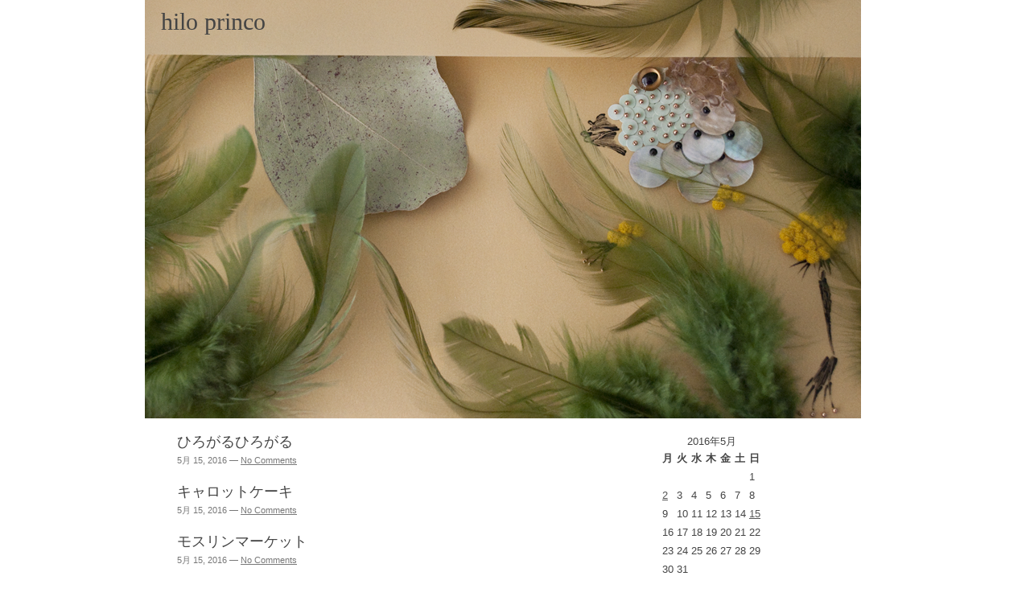

--- FILE ---
content_type: text/html; charset=UTF-8
request_url: http://roverdover.com/hilo_princo/?m=201605
body_size: 5262
content:
<!DOCTYPE html PUBLIC "-//W3C//DTD XHTML 1.0 Transitional//EN" "http://www.w3.org/TR/xhtml1/DTD/xhtml1-transitional.dtd">
<html xmlns="http://www.w3.org/1999/xhtml" lang="ja">
<head profile="http://gmpg.org/xfn/11">
	<meta http-equiv="content-type" content="text/html; charset=UTF-8" />

	<title>5月 &#8211; 2016 &#8211; hilo princo</title>

	<link rel="alternate" type="application/rss+xml" href="http://roverdover.com/hilo_princo/?feed=rss2" title="hilo princo latest posts" />
	<link rel="alternate" type="application/rss+xml" href="http://roverdover.com/hilo_princo/?feed=comments-rss2" title="hilo princo latest comments" />
	<link rel="pingback" href="http://roverdover.com/hilo_princo/xmlrpc.php" />
		<link rel='archives' title='2022年3月' href='http://roverdover.com/hilo_princo/?m=202203' />
	<link rel='archives' title='2022年1月' href='http://roverdover.com/hilo_princo/?m=202201' />
	<link rel='archives' title='2021年12月' href='http://roverdover.com/hilo_princo/?m=202112' />
	<link rel='archives' title='2021年9月' href='http://roverdover.com/hilo_princo/?m=202109' />
	<link rel='archives' title='2021年3月' href='http://roverdover.com/hilo_princo/?m=202103' />
	<link rel='archives' title='2020年12月' href='http://roverdover.com/hilo_princo/?m=202012' />
	<link rel='archives' title='2020年10月' href='http://roverdover.com/hilo_princo/?m=202010' />
	<link rel='archives' title='2020年9月' href='http://roverdover.com/hilo_princo/?m=202009' />
	<link rel='archives' title='2020年2月' href='http://roverdover.com/hilo_princo/?m=202002' />
	<link rel='archives' title='2020年1月' href='http://roverdover.com/hilo_princo/?m=202001' />
	<link rel='archives' title='2019年12月' href='http://roverdover.com/hilo_princo/?m=201912' />
	<link rel='archives' title='2019年11月' href='http://roverdover.com/hilo_princo/?m=201911' />
	<link rel='archives' title='2019年10月' href='http://roverdover.com/hilo_princo/?m=201910' />
	<link rel='archives' title='2019年3月' href='http://roverdover.com/hilo_princo/?m=201903' />
	<link rel='archives' title='2019年1月' href='http://roverdover.com/hilo_princo/?m=201901' />
	<link rel='archives' title='2018年12月' href='http://roverdover.com/hilo_princo/?m=201812' />
	<link rel='archives' title='2018年11月' href='http://roverdover.com/hilo_princo/?m=201811' />
	<link rel='archives' title='2018年10月' href='http://roverdover.com/hilo_princo/?m=201810' />
	<link rel='archives' title='2018年5月' href='http://roverdover.com/hilo_princo/?m=201805' />
	<link rel='archives' title='2018年1月' href='http://roverdover.com/hilo_princo/?m=201801' />
	<link rel='archives' title='2017年12月' href='http://roverdover.com/hilo_princo/?m=201712' />
	<link rel='archives' title='2017年11月' href='http://roverdover.com/hilo_princo/?m=201711' />
	<link rel='archives' title='2017年9月' href='http://roverdover.com/hilo_princo/?m=201709' />
	<link rel='archives' title='2017年6月' href='http://roverdover.com/hilo_princo/?m=201706' />
	<link rel='archives' title='2017年5月' href='http://roverdover.com/hilo_princo/?m=201705' />
	<link rel='archives' title='2017年4月' href='http://roverdover.com/hilo_princo/?m=201704' />
	<link rel='archives' title='2017年3月' href='http://roverdover.com/hilo_princo/?m=201703' />
	<link rel='archives' title='2017年2月' href='http://roverdover.com/hilo_princo/?m=201702' />
	<link rel='archives' title='2017年1月' href='http://roverdover.com/hilo_princo/?m=201701' />
	<link rel='archives' title='2016年12月' href='http://roverdover.com/hilo_princo/?m=201612' />
	<link rel='archives' title='2016年11月' href='http://roverdover.com/hilo_princo/?m=201611' />
	<link rel='archives' title='2016年10月' href='http://roverdover.com/hilo_princo/?m=201610' />
	<link rel='archives' title='2016年5月' href='http://roverdover.com/hilo_princo/?m=201605' />
	<link rel='archives' title='2016年4月' href='http://roverdover.com/hilo_princo/?m=201604' />
	<link rel='archives' title='2016年3月' href='http://roverdover.com/hilo_princo/?m=201603' />
	<link rel='archives' title='2015年4月' href='http://roverdover.com/hilo_princo/?m=201504' />
	<link rel='archives' title='2015年3月' href='http://roverdover.com/hilo_princo/?m=201503' />
	<link rel='archives' title='2015年1月' href='http://roverdover.com/hilo_princo/?m=201501' />
	<link rel='archives' title='2014年12月' href='http://roverdover.com/hilo_princo/?m=201412' />
	<link rel='archives' title='2014年10月' href='http://roverdover.com/hilo_princo/?m=201410' />
	<link rel='archives' title='2014年9月' href='http://roverdover.com/hilo_princo/?m=201409' />
	<link rel='archives' title='2014年5月' href='http://roverdover.com/hilo_princo/?m=201405' />
	<link rel='archives' title='2014年4月' href='http://roverdover.com/hilo_princo/?m=201404' />
	<link rel='archives' title='2014年3月' href='http://roverdover.com/hilo_princo/?m=201403' />
	<link rel='archives' title='2014年2月' href='http://roverdover.com/hilo_princo/?m=201402' />
	<link rel='archives' title='2014年1月' href='http://roverdover.com/hilo_princo/?m=201401' />
	<link rel='archives' title='2013年12月' href='http://roverdover.com/hilo_princo/?m=201312' />
	<link rel='archives' title='2013年11月' href='http://roverdover.com/hilo_princo/?m=201311' />
	<link rel='archives' title='2013年10月' href='http://roverdover.com/hilo_princo/?m=201310' />
	<link rel='archives' title='2013年9月' href='http://roverdover.com/hilo_princo/?m=201309' />
	<link rel='archives' title='2013年8月' href='http://roverdover.com/hilo_princo/?m=201308' />
	<link rel='archives' title='2013年6月' href='http://roverdover.com/hilo_princo/?m=201306' />
	<link rel='archives' title='2013年5月' href='http://roverdover.com/hilo_princo/?m=201305' />
	<link rel='archives' title='2013年4月' href='http://roverdover.com/hilo_princo/?m=201304' />
	<link rel='archives' title='2013年3月' href='http://roverdover.com/hilo_princo/?m=201303' />
	<link rel='archives' title='2013年1月' href='http://roverdover.com/hilo_princo/?m=201301' />
	<link rel='archives' title='2012年12月' href='http://roverdover.com/hilo_princo/?m=201212' />
	<link rel='archives' title='2012年11月' href='http://roverdover.com/hilo_princo/?m=201211' />
	<link rel='archives' title='2012年10月' href='http://roverdover.com/hilo_princo/?m=201210' />
	<link rel='archives' title='2012年9月' href='http://roverdover.com/hilo_princo/?m=201209' />
	<link rel='archives' title='2012年8月' href='http://roverdover.com/hilo_princo/?m=201208' />
	<link rel='archives' title='2012年7月' href='http://roverdover.com/hilo_princo/?m=201207' />
	<link rel='archives' title='2012年6月' href='http://roverdover.com/hilo_princo/?m=201206' />
	<link rel='archives' title='2012年5月' href='http://roverdover.com/hilo_princo/?m=201205' />
	<link rel='archives' title='2012年4月' href='http://roverdover.com/hilo_princo/?m=201204' />
	<link rel='archives' title='2012年3月' href='http://roverdover.com/hilo_princo/?m=201203' />
	<link rel='archives' title='2012年2月' href='http://roverdover.com/hilo_princo/?m=201202' />
	<link rel='archives' title='2012年1月' href='http://roverdover.com/hilo_princo/?m=201201' />
	<link rel='archives' title='2011年12月' href='http://roverdover.com/hilo_princo/?m=201112' />
	<link rel='archives' title='2011年11月' href='http://roverdover.com/hilo_princo/?m=201111' />
	<link rel='archives' title='2011年10月' href='http://roverdover.com/hilo_princo/?m=201110' />
	<link rel='archives' title='2011年8月' href='http://roverdover.com/hilo_princo/?m=201108' />
	<link rel='archives' title='2011年7月' href='http://roverdover.com/hilo_princo/?m=201107' />
	<link rel='archives' title='2011年6月' href='http://roverdover.com/hilo_princo/?m=201106' />
	<link rel='archives' title='2011年5月' href='http://roverdover.com/hilo_princo/?m=201105' />
	<link rel='archives' title='2011年4月' href='http://roverdover.com/hilo_princo/?m=201104' />
	<link rel='archives' title='2011年3月' href='http://roverdover.com/hilo_princo/?m=201103' />
	<link rel='archives' title='2011年2月' href='http://roverdover.com/hilo_princo/?m=201102' />
	<link rel='archives' title='2011年1月' href='http://roverdover.com/hilo_princo/?m=201101' />
	<link rel='archives' title='2010年12月' href='http://roverdover.com/hilo_princo/?m=201012' />
	<link rel='archives' title='2010年11月' href='http://roverdover.com/hilo_princo/?m=201011' />
	<link rel='archives' title='2010年9月' href='http://roverdover.com/hilo_princo/?m=201009' />
	<link rel='archives' title='2010年8月' href='http://roverdover.com/hilo_princo/?m=201008' />
	<link rel='archives' title='2010年7月' href='http://roverdover.com/hilo_princo/?m=201007' />
	<link rel='archives' title='2010年5月' href='http://roverdover.com/hilo_princo/?m=201005' />
	<link rel='archives' title='2010年4月' href='http://roverdover.com/hilo_princo/?m=201004' />
	<link rel='archives' title='2010年3月' href='http://roverdover.com/hilo_princo/?m=201003' />
	<link rel='archives' title='2010年2月' href='http://roverdover.com/hilo_princo/?m=201002' />
	
	<link rel="stylesheet" type="text/css" media="screen, print, handheld" href="http://roverdover.com/hilo_princo/wp-content/themes/carrington-text/css/carrington-text.css" />

	<!--[if lt IE 7]>
	<style>	#content { margin-left: 20px; margin-right: 20px; } #developer-link a, #footer p#developer-link a:visited { background-image: url(http://roverdover.com/hilo_princo/wp-content/themes/carrington-text/img/by-crowd-favorite.png); } </style>
	<![endif]-->

<link rel='dns-prefetch' href='//s.w.org' />
		<script type="text/javascript">
			window._wpemojiSettings = {"baseUrl":"https:\/\/s.w.org\/images\/core\/emoji\/11\/72x72\/","ext":".png","svgUrl":"https:\/\/s.w.org\/images\/core\/emoji\/11\/svg\/","svgExt":".svg","source":{"concatemoji":"http:\/\/roverdover.com\/hilo_princo\/wp-includes\/js\/wp-emoji-release.min.js?ver=4.9.26"}};
			!function(e,a,t){var n,r,o,i=a.createElement("canvas"),p=i.getContext&&i.getContext("2d");function s(e,t){var a=String.fromCharCode;p.clearRect(0,0,i.width,i.height),p.fillText(a.apply(this,e),0,0);e=i.toDataURL();return p.clearRect(0,0,i.width,i.height),p.fillText(a.apply(this,t),0,0),e===i.toDataURL()}function c(e){var t=a.createElement("script");t.src=e,t.defer=t.type="text/javascript",a.getElementsByTagName("head")[0].appendChild(t)}for(o=Array("flag","emoji"),t.supports={everything:!0,everythingExceptFlag:!0},r=0;r<o.length;r++)t.supports[o[r]]=function(e){if(!p||!p.fillText)return!1;switch(p.textBaseline="top",p.font="600 32px Arial",e){case"flag":return s([55356,56826,55356,56819],[55356,56826,8203,55356,56819])?!1:!s([55356,57332,56128,56423,56128,56418,56128,56421,56128,56430,56128,56423,56128,56447],[55356,57332,8203,56128,56423,8203,56128,56418,8203,56128,56421,8203,56128,56430,8203,56128,56423,8203,56128,56447]);case"emoji":return!s([55358,56760,9792,65039],[55358,56760,8203,9792,65039])}return!1}(o[r]),t.supports.everything=t.supports.everything&&t.supports[o[r]],"flag"!==o[r]&&(t.supports.everythingExceptFlag=t.supports.everythingExceptFlag&&t.supports[o[r]]);t.supports.everythingExceptFlag=t.supports.everythingExceptFlag&&!t.supports.flag,t.DOMReady=!1,t.readyCallback=function(){t.DOMReady=!0},t.supports.everything||(n=function(){t.readyCallback()},a.addEventListener?(a.addEventListener("DOMContentLoaded",n,!1),e.addEventListener("load",n,!1)):(e.attachEvent("onload",n),a.attachEvent("onreadystatechange",function(){"complete"===a.readyState&&t.readyCallback()})),(n=t.source||{}).concatemoji?c(n.concatemoji):n.wpemoji&&n.twemoji&&(c(n.twemoji),c(n.wpemoji)))}(window,document,window._wpemojiSettings);
		</script>
		<style type="text/css">
img.wp-smiley,
img.emoji {
	display: inline !important;
	border: none !important;
	box-shadow: none !important;
	height: 1em !important;
	width: 1em !important;
	margin: 0 .07em !important;
	vertical-align: -0.1em !important;
	background: none !important;
	padding: 0 !important;
}
</style>
<script type='text/javascript' src='http://roverdover.com/hilo_princo/wp-includes/js/jquery/jquery.js?ver=1.12.4'></script>
<script type='text/javascript' src='http://roverdover.com/hilo_princo/wp-includes/js/jquery/jquery-migrate.min.js?ver=1.4.1'></script>
<script type='text/javascript' src='http://roverdover.com/hilo_princo/wp-content/themes/carrington-text/js/carrington-text.js?ver=1.0'></script>
<script type='text/javascript' src='http://roverdover.com/hilo_princo/wp-content/themes/carrington-text/carrington-core/lightbox/thickbox.js?ver=1.0'></script>
<link rel='https://api.w.org/' href='http://roverdover.com/hilo_princo/index.php?rest_route=/' />
<link rel="EditURI" type="application/rsd+xml" title="RSD" href="http://roverdover.com/hilo_princo/xmlrpc.php?rsd" />
<link rel="wlwmanifest" type="application/wlwmanifest+xml" href="http://roverdover.com/hilo_princo/wp-includes/wlwmanifest.xml" /> 
<meta name="generator" content="WordPress 4.9.26" />

<link rel="stylesheet" type="text/css" media="screen" href="http://roverdover.com/hilo_princo/wp-content/themes/carrington-text/carrington-core/lightbox/css/thickbox.css" />
		
<script type="text/javascript">
var CFCT_URL = "http://roverdover.com/hilo_princo";
var CFCT_AJAX_LOAD = true;
</script>
	
<script type="text/javascript">
tb_pathToImage = "http://roverdover.com/hilo_princo/wp-content/themes/carrington-text/carrington-core/lightbox/img/loadingAnimation.gif";
jQuery(function($) {
	$("a.thickbox").each(function() {
		var url = $(this).attr("rel");
		var post_id = $(this).parents("div.post").attr("id");
		$(this).attr("href", url).attr("rel", post_id);
	});
});
</script>
		</head>

<body>

<div id="page">
	
	<div id="header">
		<strong id="blog-title"><a href="http://roverdover.com/hilo_princo/" title="Home" rel="home">hilo princo</a></strong>
		<p id="blog-description"></p>
	</div><!-- #header -->

<div id="content">

<ol class="archive">	<li>
<div id="post-excerpt-1784" class="excerpt post-1784 post type-post status-publish format-standard hentry category-blog">
	<p class="entry-title"><a href="http://roverdover.com/hilo_princo/?p=1784" rev="post-1784">ひろがるひろがる</a></p>
	<div class="meta">5月 15, 2016 &mdash; 

<a href="http://roverdover.com/hilo_princo/?p=1784#respond" rev="post-1784" >No Comments</a>	</div>
</div><!-- .excerpt -->		<div id="post-content-1784-target"></div>
	</li>
	<li>
<div id="post-excerpt-1779" class="excerpt post-1779 post type-post status-publish format-standard hentry category-blog">
	<p class="entry-title"><a href="http://roverdover.com/hilo_princo/?p=1779" rev="post-1779">キャロットケーキ</a></p>
	<div class="meta">5月 15, 2016 &mdash; 

<a href="http://roverdover.com/hilo_princo/?p=1779#respond" rev="post-1779" >No Comments</a>	</div>
</div><!-- .excerpt -->		<div id="post-content-1779-target"></div>
	</li>
	<li>
<div id="post-excerpt-1775" class="excerpt post-1775 post type-post status-publish format-standard hentry category-roverdover-peco">
	<p class="entry-title"><a href="http://roverdover.com/hilo_princo/?p=1775" rev="post-1775">モスリンマーケット</a></p>
	<div class="meta">5月 15, 2016 &mdash; 

<a href="http://roverdover.com/hilo_princo/?p=1775#respond" rev="post-1775" >No Comments</a>	</div>
</div><!-- .excerpt -->		<div id="post-content-1775-target"></div>
	</li>
	<li>
<div id="post-excerpt-1766" class="excerpt post-1766 post type-post status-publish format-standard hentry category-blog">
	<p class="entry-title"><a href="http://roverdover.com/hilo_princo/?p=1766" rev="post-1766">すずらん</a></p>
	<div class="meta">5月 2, 2016 &mdash; 

<a href="http://roverdover.com/hilo_princo/?p=1766#respond" rev="post-1766" >No Comments</a>	</div>
</div><!-- .excerpt -->		<div id="post-content-1766-target"></div>
	</li>
</ol><div class="pagination">
	<span class="next"></span>
	<span class="previous"></span>
</div>

</div>


<div id="sidebar">
	<div id="primary-sidebar">
<div id="calendar-3" class="widget widget_calendar"><div id="calendar_wrap" class="calendar_wrap"><table id="wp-calendar">
	<caption>2016年5月</caption>
	<thead>
	<tr>
		<th scope="col" title="月曜日">月</th>
		<th scope="col" title="火曜日">火</th>
		<th scope="col" title="水曜日">水</th>
		<th scope="col" title="木曜日">木</th>
		<th scope="col" title="金曜日">金</th>
		<th scope="col" title="土曜日">土</th>
		<th scope="col" title="日曜日">日</th>
	</tr>
	</thead>

	<tfoot>
	<tr>
		<td colspan="3" id="prev"><a href="http://roverdover.com/hilo_princo/?m=201604">&laquo; 4月</a></td>
		<td class="pad">&nbsp;</td>
		<td colspan="3" id="next"><a href="http://roverdover.com/hilo_princo/?m=201610">10月 &raquo;</a></td>
	</tr>
	</tfoot>

	<tbody>
	<tr>
		<td colspan="6" class="pad">&nbsp;</td><td>1</td>
	</tr>
	<tr>
		<td><a href="http://roverdover.com/hilo_princo/?m=20160502" aria-label="2016年5月2日 に投稿を公開">2</a></td><td>3</td><td>4</td><td>5</td><td>6</td><td>7</td><td>8</td>
	</tr>
	<tr>
		<td>9</td><td>10</td><td>11</td><td>12</td><td>13</td><td>14</td><td><a href="http://roverdover.com/hilo_princo/?m=20160515" aria-label="2016年5月15日 に投稿を公開">15</a></td>
	</tr>
	<tr>
		<td>16</td><td>17</td><td>18</td><td>19</td><td>20</td><td>21</td><td>22</td>
	</tr>
	<tr>
		<td>23</td><td>24</td><td>25</td><td>26</td><td>27</td><td>28</td><td>29</td>
	</tr>
	<tr>
		<td>30</td><td>31</td>
		<td class="pad" colspan="5">&nbsp;</td>
	</tr>
	</tbody>
	</table></div><div class="clear"></div></div><div id="categories-3" class="widget widget_categories"><h2 class="widget-title">カテゴリー</h2>		<ul>
	<li class="cat-item cat-item-4"><a href="http://roverdover.com/hilo_princo/?cat=4" >blog</a>
</li>
	<li class="cat-item cat-item-3"><a href="http://roverdover.com/hilo_princo/?cat=3" >roverdover peco</a>
</li>
	<li class="cat-item cat-item-1"><a href="http://roverdover.com/hilo_princo/?cat=1" >未分類</a>
</li>
		</ul>
<div class="clear"></div></div><div id="archives-3" class="widget widget_archive"><h2 class="widget-title">アーカイブ</h2>		<ul>
			<li><a href='http://roverdover.com/hilo_princo/?m=202203'>2022年3月</a></li>
	<li><a href='http://roverdover.com/hilo_princo/?m=202201'>2022年1月</a></li>
	<li><a href='http://roverdover.com/hilo_princo/?m=202112'>2021年12月</a></li>
	<li><a href='http://roverdover.com/hilo_princo/?m=202109'>2021年9月</a></li>
	<li><a href='http://roverdover.com/hilo_princo/?m=202103'>2021年3月</a></li>
	<li><a href='http://roverdover.com/hilo_princo/?m=202012'>2020年12月</a></li>
	<li><a href='http://roverdover.com/hilo_princo/?m=202010'>2020年10月</a></li>
	<li><a href='http://roverdover.com/hilo_princo/?m=202009'>2020年9月</a></li>
	<li><a href='http://roverdover.com/hilo_princo/?m=202002'>2020年2月</a></li>
	<li><a href='http://roverdover.com/hilo_princo/?m=202001'>2020年1月</a></li>
	<li><a href='http://roverdover.com/hilo_princo/?m=201912'>2019年12月</a></li>
	<li><a href='http://roverdover.com/hilo_princo/?m=201911'>2019年11月</a></li>
	<li><a href='http://roverdover.com/hilo_princo/?m=201910'>2019年10月</a></li>
	<li><a href='http://roverdover.com/hilo_princo/?m=201903'>2019年3月</a></li>
	<li><a href='http://roverdover.com/hilo_princo/?m=201901'>2019年1月</a></li>
	<li><a href='http://roverdover.com/hilo_princo/?m=201812'>2018年12月</a></li>
	<li><a href='http://roverdover.com/hilo_princo/?m=201811'>2018年11月</a></li>
	<li><a href='http://roverdover.com/hilo_princo/?m=201810'>2018年10月</a></li>
	<li><a href='http://roverdover.com/hilo_princo/?m=201805'>2018年5月</a></li>
	<li><a href='http://roverdover.com/hilo_princo/?m=201801'>2018年1月</a></li>
	<li><a href='http://roverdover.com/hilo_princo/?m=201712'>2017年12月</a></li>
	<li><a href='http://roverdover.com/hilo_princo/?m=201711'>2017年11月</a></li>
	<li><a href='http://roverdover.com/hilo_princo/?m=201709'>2017年9月</a></li>
	<li><a href='http://roverdover.com/hilo_princo/?m=201706'>2017年6月</a></li>
	<li><a href='http://roverdover.com/hilo_princo/?m=201705'>2017年5月</a></li>
	<li><a href='http://roverdover.com/hilo_princo/?m=201704'>2017年4月</a></li>
	<li><a href='http://roverdover.com/hilo_princo/?m=201703'>2017年3月</a></li>
	<li><a href='http://roverdover.com/hilo_princo/?m=201702'>2017年2月</a></li>
	<li><a href='http://roverdover.com/hilo_princo/?m=201701'>2017年1月</a></li>
	<li><a href='http://roverdover.com/hilo_princo/?m=201612'>2016年12月</a></li>
	<li><a href='http://roverdover.com/hilo_princo/?m=201611'>2016年11月</a></li>
	<li><a href='http://roverdover.com/hilo_princo/?m=201610'>2016年10月</a></li>
	<li><a href='http://roverdover.com/hilo_princo/?m=201605'>2016年5月</a></li>
	<li><a href='http://roverdover.com/hilo_princo/?m=201604'>2016年4月</a></li>
	<li><a href='http://roverdover.com/hilo_princo/?m=201603'>2016年3月</a></li>
	<li><a href='http://roverdover.com/hilo_princo/?m=201504'>2015年4月</a></li>
	<li><a href='http://roverdover.com/hilo_princo/?m=201503'>2015年3月</a></li>
	<li><a href='http://roverdover.com/hilo_princo/?m=201501'>2015年1月</a></li>
	<li><a href='http://roverdover.com/hilo_princo/?m=201412'>2014年12月</a></li>
	<li><a href='http://roverdover.com/hilo_princo/?m=201410'>2014年10月</a></li>
	<li><a href='http://roverdover.com/hilo_princo/?m=201409'>2014年9月</a></li>
	<li><a href='http://roverdover.com/hilo_princo/?m=201405'>2014年5月</a></li>
	<li><a href='http://roverdover.com/hilo_princo/?m=201404'>2014年4月</a></li>
	<li><a href='http://roverdover.com/hilo_princo/?m=201403'>2014年3月</a></li>
	<li><a href='http://roverdover.com/hilo_princo/?m=201402'>2014年2月</a></li>
	<li><a href='http://roverdover.com/hilo_princo/?m=201401'>2014年1月</a></li>
	<li><a href='http://roverdover.com/hilo_princo/?m=201312'>2013年12月</a></li>
	<li><a href='http://roverdover.com/hilo_princo/?m=201311'>2013年11月</a></li>
	<li><a href='http://roverdover.com/hilo_princo/?m=201310'>2013年10月</a></li>
	<li><a href='http://roverdover.com/hilo_princo/?m=201309'>2013年9月</a></li>
	<li><a href='http://roverdover.com/hilo_princo/?m=201308'>2013年8月</a></li>
	<li><a href='http://roverdover.com/hilo_princo/?m=201306'>2013年6月</a></li>
	<li><a href='http://roverdover.com/hilo_princo/?m=201305'>2013年5月</a></li>
	<li><a href='http://roverdover.com/hilo_princo/?m=201304'>2013年4月</a></li>
	<li><a href='http://roverdover.com/hilo_princo/?m=201303'>2013年3月</a></li>
	<li><a href='http://roverdover.com/hilo_princo/?m=201301'>2013年1月</a></li>
	<li><a href='http://roverdover.com/hilo_princo/?m=201212'>2012年12月</a></li>
	<li><a href='http://roverdover.com/hilo_princo/?m=201211'>2012年11月</a></li>
	<li><a href='http://roverdover.com/hilo_princo/?m=201210'>2012年10月</a></li>
	<li><a href='http://roverdover.com/hilo_princo/?m=201209'>2012年9月</a></li>
	<li><a href='http://roverdover.com/hilo_princo/?m=201208'>2012年8月</a></li>
	<li><a href='http://roverdover.com/hilo_princo/?m=201207'>2012年7月</a></li>
	<li><a href='http://roverdover.com/hilo_princo/?m=201206'>2012年6月</a></li>
	<li><a href='http://roverdover.com/hilo_princo/?m=201205'>2012年5月</a></li>
	<li><a href='http://roverdover.com/hilo_princo/?m=201204'>2012年4月</a></li>
	<li><a href='http://roverdover.com/hilo_princo/?m=201203'>2012年3月</a></li>
	<li><a href='http://roverdover.com/hilo_princo/?m=201202'>2012年2月</a></li>
	<li><a href='http://roverdover.com/hilo_princo/?m=201201'>2012年1月</a></li>
	<li><a href='http://roverdover.com/hilo_princo/?m=201112'>2011年12月</a></li>
	<li><a href='http://roverdover.com/hilo_princo/?m=201111'>2011年11月</a></li>
	<li><a href='http://roverdover.com/hilo_princo/?m=201110'>2011年10月</a></li>
	<li><a href='http://roverdover.com/hilo_princo/?m=201108'>2011年8月</a></li>
	<li><a href='http://roverdover.com/hilo_princo/?m=201107'>2011年7月</a></li>
	<li><a href='http://roverdover.com/hilo_princo/?m=201106'>2011年6月</a></li>
	<li><a href='http://roverdover.com/hilo_princo/?m=201105'>2011年5月</a></li>
	<li><a href='http://roverdover.com/hilo_princo/?m=201104'>2011年4月</a></li>
	<li><a href='http://roverdover.com/hilo_princo/?m=201103'>2011年3月</a></li>
	<li><a href='http://roverdover.com/hilo_princo/?m=201102'>2011年2月</a></li>
	<li><a href='http://roverdover.com/hilo_princo/?m=201101'>2011年1月</a></li>
	<li><a href='http://roverdover.com/hilo_princo/?m=201012'>2010年12月</a></li>
	<li><a href='http://roverdover.com/hilo_princo/?m=201011'>2010年11月</a></li>
	<li><a href='http://roverdover.com/hilo_princo/?m=201009'>2010年9月</a></li>
	<li><a href='http://roverdover.com/hilo_princo/?m=201008'>2010年8月</a></li>
	<li><a href='http://roverdover.com/hilo_princo/?m=201007'>2010年7月</a></li>
	<li><a href='http://roverdover.com/hilo_princo/?m=201005'>2010年5月</a></li>
	<li><a href='http://roverdover.com/hilo_princo/?m=201004'>2010年4月</a></li>
	<li><a href='http://roverdover.com/hilo_princo/?m=201003'>2010年3月</a></li>
	<li><a href='http://roverdover.com/hilo_princo/?m=201002'>2010年2月</a></li>
		</ul>
		<div class="clear"></div></div><div id="linkcat-2" class="widget widget_links"><h2 class="widget-title">リンク</h2>
	<ul class='xoxo blogroll'>
<li><a href="http://www.roverdover.com/" target="_blank">roverdover</a></li>

	</ul>
<div class="clear"></div></div>
	</div><!--#primary-sidebar-->
</div><!--#sidebar-->
		<div class="clear"></div>
		<div id="footer">
			<p id="developer-link"><a href="http://crowdfavorite.com" title="Custom WordPress development, design and backup services." rel="developer designer">Carrington Theme by Crowd Favorite</a></p>
			<p id="generator-link">Proudly powered by <a href="http://wordpress.org/" rel="generator">WordPress</a></span> and <span id="theme-link"><a href="http://carringtontheme.com" title="Carrington theme for WordPress">Carrington</a></span>.</p>
		</div><!--#footer -->
	</div><!--#page-->
	<script type='text/javascript' src='http://roverdover.com/hilo_princo/wp-includes/js/wp-embed.min.js?ver=4.9.26'></script>
</body>
</html>

--- FILE ---
content_type: text/css
request_url: http://roverdover.com/hilo_princo/wp-content/themes/carrington-text/css/carrington-text.css
body_size: 2442
content:
body {
	background: #fff;
	font-family: "Lucida Grande", Calibri, Helvetica, Arial, sans-serif;
	font-size: 13px;
	margin: 0;
	padding: 0;
	text-align: center;
}
#page {
	text-align: left;
	width: 920px;
	margin-top: 0px;
	margin-right: auto;
	margin-bottom: 0;
	margin-left: auto;
}
h1, h2, h3, h4, #header strong {
	font: 22px Georgia, "Times New Roman", serif;
	margin: 0 0 20px 0;
	padding: 0;
}
h2 {
	color: #777;
	font-size: 20px;
}
h3 {
	color: #555;
	font-size: 18px;
}
h4 {
	color: #333;
	font-size: 16px;
}
p, li, td {
	line-height: 150%;
}
ul, ol, dl, p {
	margin: 0 0 10px 0;
	padding: 0;
}
li {
	margin: 0 0 5px 30px;
}
input, textarea, select {
	font-family: "Lucida Grande", Calibri, Helvetica, Arial, sans-serif;
	font-size: 13px;
	padding: 4px;
}
a, a:visited {
	color: #00f;
}
.clear {
	clear: both;
	display: block;
	float: none;
}
hr {
	border: 0;
	border-top: 1px solid #ccc;
	height: 0;
	margin: 20px 40px;
}
hr.divider {
	clear: both;
	float: none;
	padding: 0 20px;
	visibility: hidden;
}
.loading {
	background: url(../img/spinner.gif) 10px 17px no-repeat;
	clear: both;
	color: #ccc;
	height: 50px;
}
.loading span {
	display: block;
	padding: 17px 32px 0;
}
.under {
	margin-top: 20px;
}
.close {
	margin-bottom: 40px;
}
.close a, .close a:visited {
	color: #333;
	font-size: 11px;
}
#content {
	float: left;
	margin: 0 40px 20px;
	width: 560px;
}
#sidebar {
	float: left;
	margin: 0 20px 0 0;
	width: 240px;
}
#top a {
	display: none;
}
#header{
	background-image: url(http://roverdover.com/hilo_princo/header.png);
	background-repeat: no-repeat;
	height: 510px;
	width: 870px;
	margin-top: 0px;
	margin-right: 0px;
	margin-bottom: 20px;
	margin-left: 0px;
	padding-top: 10px;
	padding-right: 0px;
	padding-bottom: 0px;
	padding-left: 20px;
}
#footer {
	padding: 20px 40px;
}
#blog-title a, #blog-title a:visited {
	color: #444;
	font-size: 30px;
	text-decoration: none;
}
#blog-description {
	color: #999;
}
#content .entry-content h1, #content .entry-content h2, #content .entry-content h3, #content .entry-content h4 {
	margin: 20px 0 10px;
	padding: 0;
}
#content .notification {
	background: #ddd;
	color: #444;
	font-size: 11px;
	padding: 7px;
}
#content div.hentry.post {
	margin-bottom: 40px;
}
#content .entry-title, #content .entry-title a, #content .entry-title a:visited {
	color: #444;
	margin-bottom: 10px;
	text-decoration: none;
}
#content .entry-title a:hover {
	text-decoration: underline;
}
#content div.entry-content {
	color: #444;
	margin-bottom: 10px;
}
#content .entry-content blockquote {
	border-left: 1px solid #ddd;
	margin: 0 0 10px 20px;
	padding: 7px 10px;
}
#content div.entry-content ol, #content div.entry-content ul {
	margin: 0 0 10px 30px;
	padding: 0;
}
#content div.entry-content ul {
	list-style: disc;
}
#content div.entry-content li, #content ol.archive div.entry-content li {
	margin: 0 0 5px 0;
	padding: 0;
}

#content .comments-link {
	margin-bottom: 15px;
}
#content p.comments-link a, #content p.comments-link a:visited {
	color: #333;
}
#content .by-line, #content .filed {
	color: #777;
	font-size: 11px;
	margin-bottom: 8px;
	margin-top: -5px;
}
#content .page .by-line {
	margin-top: 30px;
}
#content .by-line a, #content .by-line a:visited, 
#content .filed a, #content .filed a:visited {
	color: #555;
}
#content .by-line address {
	display: inline;
	font-style: normal;
}
#content .entry-editlink, #content .comment-editlink {
	visibility: hidden;
	float: right;
}
#content .hentry:hover .entry-editlink, #content .hentry:hover .comment-editlink {
	visibility: visible;
	float: right;
}
#content .comment-feed {
	padding-top: 5px;
	float: right;
}
#content a.comment-feed, #content a.comment-feed:visited {
	color: #333;
	font-size: 12px;
}
#content h2.comments {
	margin-bottom: 10px;
}
#content h3.pings {
	margin-top: 40px;
}
#content form.comment-form {
	color: #333;
	margin-bottom: 20px;
}
#content form.comment-form label em {
	color: #777;
	font-size: 11px;
	font-style: normal;
}
#content .some-html-is-ok {
	color: #666;
	font-size: 11px;
	font-style: normal;
}
#content .comment-form-trackback, #content .comment-form-trackback a, #content .comment-form-trackback a:visited {
	color: #555;
	font-size: 11px;
}
#content ol.comments {
	margin: 0 0 20px 0;
	padding: 0;
}
#content ol.comments li {
	list-style: none;
	margin: 0;
	padding: 0;
}
#content ol.comments .depth-2 {
	margin-left: 20px;
}
#content ol.comments .depth-3 {
	margin-left: 40px;
}
#content ol.comments .depth-4 {
	margin-left: 60px;
}
#content ol.comments .depth-5 {
	margin-left: 80px;
}
#content ol.comments .entry-content {
	color: #333;
}
#content ol.comments .meta {
	color: #777;
	font-size: 11px;
	height: 25px;
	line-height: 25px;
	margin-bottom: 20px;
	padding-left: 30px;
	position: relative;
}
#content ol.pings .meta {
	height: 20px;
	line-height: 20px;
	padding-left: 0;
}
#content ol.comments .avatar {
	left: 0;
	position: absolute;
	top: 0;
}
#content ol.comments .meta a, #content ol.comments .meta a:visited {
	color: #777;
}
#content ol.comments .meta .author {
	color: #444;
	font-size: 13px;
	font-weight: bold;
}
#content ol.comments .meta .author a, #content ol.comments .meta .author a:visited {
	color: #00f;
}
#content ol.comments .meta .comment-reply-link, #content ol.comments .meta .comment-reply-link:visited {
	color: #333;
}
#content .pagination {
	margin: 40px 0;
}
#content .pagination a, #content .pagination a:visited {
	color: #333;
}
#content .pagination .next {
	float: right;
}
#content ol.archive {
	color: #444;
	list-style: none;
	margin: 0;
	padding: 0;
}
#content ol.archive li {
	margin: 0 0 20px;
	padding: 0;
}
#content ol.archive .meta, #content ol.archive .meta a, #content ol.archive .meta a:visited {
	color: #777;
	font-size: 11px;
}
#content ol.archive li.search h3, #content ol.archive li.search p {
	line-height: 130%;
	margin-bottom: 5px;
}
#content ol.archive li.search .meta {
	line-height: 100%;
}
#content ol.archive .entry-title {
	font: 18px Georgia, "Times New Roman", serif;
	line-height: 100%;
	margin-bottom: 5px;
}
#content ol.archive .hentry {
	margin-bottom: 0;
}
#sidebar {
	color: #444;
}
#sidebar h2 {
	font-size: 18px;
	margin: 20px 0 10px;
}
#sidebar .widget ul {
	margin: 0;
	padding: 0;
}
#sidebar .widget ul li {
	color: #999;
	font-size: 12px;
	list-style: disc;
	margin: 0 0 5px 16px;
	padding: 0;
}
#sidebar .widget a, #sidebar .widget a:visited {
	color: #555;
}
#sidebar .meta {
	font-size: 12px;
}
#carrington-about {
	color: #555;
	font-size: 11px;
	line-height: 140%;
}
#carrington-about h2 {
	margin-top: 0;
}
#footer, #footer a, #footer a:visited {
	color: #999;
	font-size: 12px;
}
#footer p {
	margin: 0;
	padding: 0;
}
#generator-link {
	line-height: 30px;
}
#developer-link a, #footer p#developer-link a:visited {
	background:url(../img/by-crowd-favorite.png) no-repeat;
	display: block;
	float:right;
	height:30px;
	overflow: hidden;
	text-indent:-32697px;
	width:270px;
}
a#TB_prev:hover {
	background:url(../img/lightbox-left.png) no-repeat left center;
}
a#TB_next:hover {
	background:url(../img/lightbox-right.png) no-repeat right center;
}
#attachment p.top {
	padding: 5px 10px;
	text-align: left;
}
#attachment p.top a, #attachment p.top a:visited {
	color: #666;
}
#attachment h1 {
	margin: 10px 0;
}
#attachment a img {
	border: 0;
}
#attachment .nav, #attachment #footer {
	margin: 0 auto;
	padding: 20px 0;
	text-align: left;
	width: 900px;
}
#attachment .nav .next {
	float: right;
}

.alignleft {
	float:left;
	margin-right:1em;
	margin-bottom:1em;
}
.alignright {
	float:right;
	margin-left:1em;
	margin-bottom:1em;
}
.aligncenter {
	display: block;
	margin-left: auto;
	margin-right: auto;
}
.wp-caption {
	text-align: center;
	background-color: #eee;
	padding: 11px 6px 6px;
	margin: 10px;
	/* optional rounded corners for browsers that support it */
	-moz-border-radius: 3px;
	-khtml-border-radius: 3px;
	-webkit-border-radius: 3px;
	border-radius: 3px;
}
.wp-caption.alignleft {
	margin-left: 0;
}
.wp-caption.alignright {
	margin-right: 0;
}
.wp-caption img {
	margin: 0;
	padding: 0;
	border: 0 none;
}
.wp-caption p.wp-caption-text {
	font-size: 11px;
	line-height: 17px;
	padding: 4px 0 0;
	margin: 0;
}
